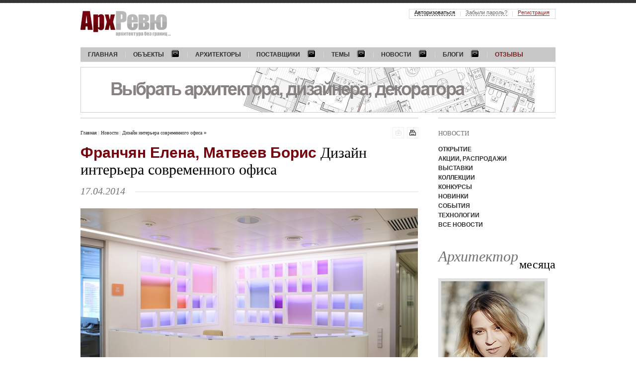

--- FILE ---
content_type: text/html; charset=utf-8
request_url: https://www.archrevue.ru/newsarchitect/20904.html
body_size: 12288
content:
<!DOCTYPE html PUBLIC "-//W3C//DTD XHTML 1.0 Transitional//EN" "http://www.w3.org/TR/xhtml1/DTD/xhtml1-transitional.dtd"> <html xmlns="http://www.w3.org/1999/xhtml"> <!--[if IE]><![endif]--><!-- fix for IE --> <head> <title>Дизайн интерьера современного офиса</title> <meta name="keywords" content="Дизайн интерьера современного офиса" /> <meta name="description" content="Дизайн интерьера современного офиса" /> <meta http-equiv="Content-Type" content="text/html; charset=utf-8" /> <meta property="og:locale" content="ru_RU" /> <meta property="og:site_name" content="АрхРевю"/> <meta property="og:type" content="website" /> <meta property="og:description" content="Дизайн интерьера современного офиса" /> <meta property="twitter:site" content="@Archrevu" /> <meta property="twitter:card" content="summary_large_image" /> <meta property="twitter:title" content=""/> <meta property="twitter:description" content="Дизайн интерьера современного офиса" /> <meta property="og:title" content="Дизайн интерьера современного офиса" /> <meta property="og:image" content="https://www.archrevue.ru/images/tb/20904/13977053049682_w1500h1500.jpg" /> <meta property="twitter:image" content="https://www.archrevue.ru/images/tb/20904/13977053049682_w1500h1500.jpg" /> <meta property="og:url" content="https://www.archrevue.ru/newsarchitect/20904.html" /> <meta property="twitter:url" content="https://www.archrevue.ru/newsarchitect/20904.html" /> <meta http-equiv="x-dns-prefetch-control" content="on"> <link rel="dns-prefetch" href="//ajax.googleapis.com"> <link rel="dns-prefetch" href="//www.google-analytics.com"> <link rel="dns-prefetch" href="//mc.yandex.ru"> <link rel="dns-prefetch" href="//stat.sands.su"> <link rel="dns-prefetch" href="//vk.com"> <meta name="referrer" content="origin"> <meta name="viewport" content="width=1024"/> <link href="/css/template.css?v=3.1" type="text/css" rel="stylesheet" /> <link rel="icon" href="/favicon.ico" type="image/x-icon"> <link rel="shortcut icon" href="/favicon.ico" type="image/x-icon"> <!--[if lte IE 7]> <link href="/css/ie7.css" rel="stylesheet" type="text/css" /> <![endif]--> <!--[if lte IE 6]> <script src="/js/dd_belatedpng.js" type="text/javascript"></script> <link href="/css/ie6.css" rel="stylesheet" type="text/css" /> <![endif]--> <script src="/js/jquery.js" type="text/javascript"></script> <script src="/js/ckeditor/ckeditor.js" type="text/javascript"></script> <script src="/js/swfobject.js" type="text/javascript"></script> <script src="/js/func.js?v=4" type="text/javascript"></script> <script> var dimensionValue1 = ''; var dimensionValue2 = ''; (function(i,s,o,g,r,a,m){i['GoogleAnalyticsObject']=r;i[r]=i[r]||function(){ (i[r].q=i[r].q||[]).push(arguments)},i[r].l=1*new Date();a=s.createElement(o), m=s.getElementsByTagName(o)[0];a.async=1;a.src=g;m.parentNode.insertBefore(a,m) })(window,document,'script','https://www.google-analytics.com/analytics.js','ga'); ga('create', 'UA-21747771-1', 'auto'); ga('set', 'dimension1', dimensionValue1); ga('set', 'dimension2', dimensionValue2); ga('send', 'pageview'); </script> </head><body class="nocopy"> <a name="top"></a> <div id="header" class="wrapper"> <a href="/" id="logo"><img src="/img/logo.png" alt="АрхРевю &mdash; архитектура без границ"/></a> <ul class="menu_main"> <li><a href="/"><noindex>Главная</noindex></a></li> <li><a href="/interiors.html" class="dropdown-title">Объекты<i></i></a> <div class="dropdown dropdown-full"> <ul class="dropdown-list"> <li><a href="/private-objects.html" class="dropdown-section" title="Частные интерьеры">Частные</a></li> <li><a href="/baths.html" title="Интерьеры бани">Баня</a></li> <li><a href="/private-gallery.html" title="Интерьеры галереи">Галерея</a></li> <li><a href="/guest-apartment.html" title="Интерьеры гостевых квартир">Гостевая квартира </a></li> <li><a href="/guest-house.html" title="Проекты гостевых домов с баней">Гостевой дом</a></li> <li><a href="/wooden-house.html" title="Интерьеры деревянных домов">Деревянный дом</a></li> <li><a href="/home.html" title="Интерьер загородного дома, дизайн частного дома ">Дом</a></li> <li><a href="/apartment.html" title="Интерьер квартиры, дизайн квартир ">Квартира</a></li> <li><a href="/studio-apartment.html" title="Интерьеры квартир-студий">Квартира-студия</a></li> <li><a href="/landscape.html" title="Ландшафты, ландшафтный дизайн">Ландшафт</a></li> <li><a href="/multilevel-apartment.html" title="Интерьеры многоуровневых квартир">Многоуровневая квартира</a></li> <li><a href="/flatlet.html" title="Интерьеры небольших квартир">Небольшая квартира</a></li> <li><a href="/maisonette.html" title="Интерьеры небольших домов">Небольшой дом</a></li> <li><a href="/penthouse.html" title="Интерьеры пентхаусов">Пентхаус</a></li> <li><a href="/residence.html" title="Интерьеры резиденций">Резиденция</a></li> <li><a href="/townhouse.html" title="Интерьеры таунхаусов">Таунхаус</a></li> </ul> <ul class="dropdown-list"> <li><span>Частные зоны</span></li> <li><a href="/private-balcony.html" title="Дизайн балконов">Балкон</a></li> <li><a href="/private-swimming-pool.html" title="Интерьеры бассейнов">Бассейн</a></li> <li><a href="/private-arbor.html" title="Дизайн беседок">Беседка</a></li> <li><a href="/private-library.html" title="Интерьеры библиотек">Библиотека</a></li> <li><a href="/private-billiard-room.html" title="Интерьеры бильярдной">Бильярдная</a></li> <li><a href="/bowling.html" title="Интерьеры боулингов">Боулинг</a></li> <li><a href="/buduar.html" title="Интерьеры будуаров">Будуар</a></li> <li><a href="/private-bathroom.html" title="Интерьеры ванных комнат">Ванная</a></li> <li><a href="/private-veranda.html" title="Дизайн веранд и террас">Веранда-Терраса</a></li> <li><a href="/vinoteka-private.html" title="Интерьеры винотек, винных погребов">Винотека</a></li> <li><a href="/private-entrance-area.html" title="Интерьеры входных зон">Входная зона</a></li> <li><a href="/private-dressing-room.html" title="Интерьеры гардеробных">Гардеробная</a></li> <li><a href="/guest-room.html" title="Интерьеры гостевых">Гостевая</a></li> <li><a href="/private-living-room.html" title="Интерьеры гостиных">Гостиная</a></li> <li><a href="/private-playroom.html" title="Интерьеры детских комнат">Детская</a></li> <li><a href="/private-home-cinema.html" title="Интерьеры домашних кинотеатров">Домашний кинотеатр</a></li> <li><a href="/private-winter-garden.html" title="Интерьеры зимних садов">Зимний сад</a></li> <li><a href="/spa-zone.html" title="Интерьеры домашних SPA">Зона SPA</a></li> <li><a href="/private-recreation-area.html" title="Интерьеры зон отдыха">Зона отдыха</a></li> <li><a href="/private-games.html" title="Интерьеры игровых">Игровая</a></li> <li><a href="/private-cabinet.html" title="Интерьеры кабинетов">Кабинет</a></li> <li><a href="/private-hookah.html" title="Интерьеры кальянных">Кальянная</a></li> <li><a href="/private-fireplace.html" title="Интерьеры каминных ">Каминная</a></li> <li><a href="/private-corridor.html" title="Интерьеры коридоров">Коридор</a></li> <li><a href="/private-kitchen.html" title="Интерьер кухни, дизайн кухни">Кухня</a></li> <li><a href="/private-staircase.html" title="Лестницы в интерьере ">Лестница</a></li> <li><a href="/private-stair-hall.html" title="Интерьеры лестничных холлов">Лестничный холл</a></li> <li><a href="/private-elevator-hall.html" title="Интерьеры лифтовых холлов">Лифтовой холл</a></li> <li><a href="/private-loggia.html" title="Интерьеры лоджий">Лоджия</a></li> <li><a href="/private-attic.html" title="Мансарда">Мансарда</a></li> <li><a href="/private-lavatory.html" title="Интерьеры санузлов ">Санузел</a></li> <li><a href="/guest-lavatory.html" title="Интерьеры гостевых санузлов">Санузел гостевой</a></li> <li><a href="/cigar-room.html" title="Интерьеры сигарных комнат">Сигарная комната</a></li> <li><a href="/private-bedroom.html" title="Интерьер спальни, дизайн спальни">Спальня</a></li> <li><a href="/private-gym.html" title="Интерьеры спортивных залов">Спортивный зал</a></li> <li><a href="/private-dining-room.html" title="Интерьеры столовых">Столовая</a></li> <li><a href="/private-facade.html" title="Дизайн фасадов">Фасад</a></li> <li><a href="/hammam-bath.html" title="Интерьеры саун, бань и хаммамов">Хаммам-Сауна</a></li> </ul> <ul class="dropdown-list"> <li><a href="/public-objects.html" class="dropdown-section" title="Общественные интерьеры">Общественные</a></li> <li><a href="/airport.html" title="Интерьеры аэропортов">Аэропорт</a></li> <li><a href="/bar.html" title="Интерьеры баров">Бар</a></li> <li><a href="/golf-club.html" title="Интерьеры гольф-клубов">Гольф-клуб</a></li> <li><a href="/kindergarten.html" title="Детский сад">Детский сад</a></li> <li><a href="/cafe.html" title="Интерьеры кафе">Кафе</a></li> <li><a href="/client-zone.html" title="Интерьеры клиентских зон">Клиентская зона</a></li> <li><a href="/club.html" title="Интерьеры клубов">Клуб</a></li> <li><a href="/shop.html" title="Интерьеры магазинов">Магазин</a></li> <li><a href="/museum.html" title="Музей">Музей</a></li> <li><a href="/press-center.html" title="Интерьеры мультимедийных центров">Мультимедийный центр</a></li> <li><a href="/learning-center.html" title="Интерьеры обучающих центров">Обучающий центр</a></li> <li><a href="/wellness-clinic.html" title="Интерьеры оздоровительных клиник">Оздоровительная клиника</a></li> <li><a href="/hotel.html" title="Интерьеры отелей">Отель (гостиница)</a></li> <li><a href="/office.html" title="Интерьеры офисов">Офис</a></li> <li><a href="/entertainment-complex.html" title="Интерьеры развлекательных комплексов">Развлекательный комплекс</a></li> <li><a href="/restaurant.html" title="Интерьеры ресторанов">Ресторан</a></li> <li><a href="/beauty-shop.html" title="Интерьеры салонов красоты">Салон красоты</a></li> <li><a href="/sports-club.html" title="Интерьеры спортивных центров">Спортивный центр</a></li> <li><a href="/education-center.html" title="Интерьеры учебных центров">Учебный центр</a></li> </ul> <ul class="dropdown-list"> <li><span>Общественные зоны</span></li> <li><a href="/banket-hall.html" title="Интерьер банкетного зала">Банкетный зал</a></li> <li><a href="/public-bar.html" title="Интерьер бара">Бар</a></li> <li><a href="/public-swimming-pool.html" title="Интерьер бассейна">Бассейн</a></li> <li><a href="/veranda.html" title="Интерьер веранды">Веранда</a></li> <li><a href="/vinoteka.html" title="Интерьер винотеки">Винотека</a></li> <li><a href="/public-entrance-area.html" title="Интерьер входной зоны">Входная зона</a></li> <li><a href="/public-showroom.html" title="Интерьер выставочного зала">Выставочный зал</a></li> <li><a href="/public-restaurant-hall.html" title="Интерьер зала ресторана">Зал ресторана</a></li> <li><a href="/public-rest-area.html" title="Интерьер зоны отдыха">Зона отдыха</a></li> <li><a href="/public-cabinet.html" title="Интерьер кабинета">Кабинет</a></li> <li><a href="/public-karaoke.html" title="Интерьер караоке">Караоке</a></li> <li><a href="/public-cinema.html" title="Интерьер кинозала">Кинозал</a></li> <li><a href="/club-zone.html" title="Интерьер клубной зоны">Клубная зона</a></li> <li><a href="/conference-room.html" title="Интерьер конференц-зала">Конференц-зал</a></li> <li><a href="/public-beautician-rooms.html" title="Интерьер косметологического кабинета">Косметологический кабинет</a></li> <li><a href="/public-boiler-room.html" title="Интерьер котельной">Котельная</a></li> <li><a href="/public-lounge.html" title="Интерьер лаунж">Лаунж</a></li> <li><a href="/public-ladder.html" title="Интерьер лестницы">Лестница</a></li> <li><a href="/public-elevator-hall.html" title="Интерьер лифтового холла">Лифтовой холл</a></li> <li><a href="/hotel-room.html" title="Интерьер номера отеля ">Номер отеля</a></li> <li><a href="/public-open-kitchen.html" title="Интерьер открытой кухни">Открытая кухня</a></li> <li><a href="/public-hairdressing-room.html" title="Интерьер парикмахерского зала">Парикмахерский зал</a></li> <li><a href="/public-boardroom.html" title="Интерьер переговорной">Переговорная</a></li> <li><a href="/reception-area.html" title="Интерьер приемной">Приемная</a></li> <li><a href="/public-working-area.html" title="Интерьер рабочей зоны">Рабочая зона</a></li> <li><a href="/public-reception.html" title="Интерьер ресепшн">Ресепшен</a></li> <li><a href="/public-lavatory.html" title="Интерьеры санузлов">Санузел</a></li> <li><a href="/public-cigar-room.html" title="Интерьеры сигарных комнат">Сигарная комната</a></li> <li><a href="/public-solarium.html" title="Интерьеры соляриев">Солярий</a></li> <li><a href="/public-dining-room.html" title="Интерьеры столовых">Столовая</a></li> <li><a href="/public-terrace.html" title="Интерьер террасы, дизайн террасы">Терраса</a></li> <li><a href="/showroom.html" title="Интерьеры торговых залов">Торговый зал</a></li> <li><a href="/public-gym.html" title="Интерьеры тренировочных залов">Тренировочный зал</a></li> <li><a href="/public-facade.html" title="Дизайн фасадов">Фасад</a></li> <li><a href="/public-hall.html" title="Интерьеры холлов">Холл</a></li> </ul> <ul class="dropdown-list"> <li><span>Стили</span></li> <li><a href="/avangarde.html" title="Интерьеры в стиле авангард">Авангард</a></li> <li><a href="/american.html" title="Интерьеры в американском стиле">Американский</a></li> <li><a href="/ampir.html" title="Интерьеры в стиле ампир">Ампир</a></li> <li><a href="/english.html" title="Интерьеры в английском стиле">Английский</a></li> <li><a href="/ar-deco.html" title="Интерьеры в стиле Ар деко">Ар-деко</a></li> <li><a href="/eastern.html" title="Интерьеры в восточном стиле">Восточный</a></li> <li><a href="/glamour.html" title="Интерьеры в стиле гламур">Гламур</a></li> <li><a href="/palace.html" title="Интерьеры в дворцовом стиле">Дворцовый</a></li> <li><a href="/country.html" title="Интерьеры в стиле кантри">Кантри</a></li> <li><a href="/kitsch.html" title="Интерьеры в стиле китч">Китч</a></li> <li><a href="/classic.html" title="Интерьеры в классическом стиле">Классический</a></li> <li><a href="/loft.html" title="Интерьеры в стиле лофт">Лофт</a></li> <li><a href="/minimalism.html" title="Интерьеры в стиле минимализм">Минимализм</a></li> <li><a href="/modern.html" title="Интерьеры в стиле модерн ">Модерн</a></li> <li><a href="/neoclassical.html" title="Интерьеры в стиле неоклассика">Неоклассический</a></li> <li><a href="/norman.html" title="Интерьеры в нормандском стиле">Нормандский</a></li> <li><a href="/provans.html" title="Интерьеры в стиле прованс">Прованс</a></li> <li><a href="/scandinavian.html" title="Интерьеры в скандинавском стиле">Скандинавский</a></li> <li><a href="/contemporary.html" title="Интерьеры в современном стиле">Современный</a></li> <li><a href="/mediterranean.html" title="Интерьеры в средиземноморском стиле">Средиземноморский</a></li> <li><a href="/steampunk.html" title="Интерьеры в стиле стимпанк">Стимпанк</a></li> <li><a href="/fusion.html" title="Интерьеры в стиле фьюжн">Фьюжн</a></li> <li><a href="/chalet.html" title="Интерьеры в стиле шале">Шале</a></li> <li><a href="/eco.html" title="Интерьеры в эко стиле">Эко</a></li> </ul> <a href="/interiors.html" class="dropdown-list-all">Все интерьеры</a> </div> </li> <li><a href="/architects.html">Архитекторы</a></li> <li><a href="/providers.html" class="dropdown-title">Поставщики<i></i></a> <div class="dropdown dropdown-full"> <ul class="dropdown-list"> <li><a href="/providers.html?f=223" title="">Аксессуары</a></li> <li><a href="/providers.html?f=228" title="">Бани, сауны, хамамы</a></li> <li><a href="/providers.html?f=41853" title="">Благоустройство и озеленение</a></li> <li><a href="/providers.html?f=240" title="">Гардеробные</a></li> <li><a href="/providers.html?f=242" title="">Двери</a></li> <li><a href="/providers.html?f=243" title="">Декоративные настенные панно</a></li> <li><a href="/providers.html?f=3691" title="">Живопись</a></li> <li><a href="/providers.html?f=247" title="">Изделия из дерева</a></li> <li><a href="/providers.html?f=248" title="">Изделия из металла</a></li> <li><a href="/providers.html?f=252" title="">Интерьеры из дерева</a></li> </ul> <ul class="dropdown-list"> <li><a href="/providers.html?f=254" title="">Камень натуральный</a></li> <li><a href="/providers.html?f=256" title="">Камины, печи</a></li> <li><a href="/providers.html?f=258" title="">Кирпич</a></li> <li><a href="/providers.html?f=261" title="">Ковка</a></li> <li><a href="/providers.html?f=262" title="">Ковры, ковровые покрытия</a></li> <li><a href="/providers.html?f=265" title="">Кровельные материалы</a></li> <li><a href="/providers.html?f=266" title="">Кухни</a></li> <li><a href="/providers.html?f=267" title="">Ландшафтный дизайн</a></li> <li><a href="/providers.html?f=269" title="">Лепной декор из гипса</a></li> <li><a href="/providers.html?f=106" title="">Лестницы</a></li> </ul> <ul class="dropdown-list"> <li><a href="/providers.html?f=4252" title="">Литье</a></li> <li><a href="/providers.html?f=273" title="">Малые архитектурные формы</a></li> <li><a href="/providers.html?f=274" title="">Мебель</a></li> <li><a href="/providers.html?f=12863" title="">Мебель для ресторанов, кафе, баров</a></li> <li><a href="/providers.html?f=276" title="">Мебель индивидуального изготовления</a></li> <li><a href="/providers.html?f=278" title="">Мощение</a></li> <li><a href="/providers.html?f=281" title="">Обои</a></li> <li><a href="/providers.html?f=282" title="">Ограждения территорий</a></li> <li><a href="/providers.html?f=304" title="">Освещение</a></li> <li><a href="/providers.html?f=3694" title="">Оформление, подвеска, освещение картин</a></li> </ul> <ul class="dropdown-list"> <li><a href="/providers.html?f=291" title="">Перегородки</a></li> <li><a href="/providers.html?f=16729" title="">Постельные принадлежности</a></li> <li><a href="/providers.html?f=295" title="">Посуда</a></li> <li><a href="/providers.html?f=296" title="">Потолки</a></li> <li><a href="/providers.html?f=40674" title="">Сделано в России</a></li> <li><a href="/providers.html?f=2711" title="">Сервисное обслуживание объектов</a></li> <li><a href="/providers.html?f=3692" title="">Скульптура</a></li> <li><a href="/providers.html?f=310" title="">Стеновые декоративные панели</a></li> <li><a href="/providers.html?f=26972" title="">Стеновые материалы</a></li> <li><a href="/providers.html?f=3699" title="">Строительные материалы</a></li> </ul> <ul class="dropdown-list"> <li><a href="/providers.html?f=311" title="">Строительство</a></li> <li><a href="/providers.html?f=313" title="">Текстиль</a></li> <li><a href="/providers.html?f=3328" title="">Фасадный декор </a></li> <li><a href="/providers.html?f=317" title="">Фасады</a></li> <li><a href="/providers.html?f=320" title="">Фурнитура для дверей и мебели</a></li> <li><a href="/providers.html?f=3693" title="">Художественные галереи</a></li> <li><a href="/providers.html?f=41854" title="">Эксплуатируемая кровля</a></li> </ul> <a href="/providers.html" class="dropdown-list-all">Все поставщики</a> </div> </li> <li> <a href="/materials.html" class="dropdown-title" title="Темы">Темы<i></i></a> <div class="dropdown"> <ul class="dropdown-list"> <li><a href="/architect-of-month.html" title="Интервью с архитекторами и дизайнерами">Архитектор месяца</a></li> <li><a href="/interviews.html" title="Интервью">Интервью</a></li> <li><a href="/masterclasses.html" title="Мастер-класс">Мастер-класс</a></li> <li><a href="/opinions.html" title="Мнение">Мнение</a></li> <li><a href="/conversations.html" title="Разговор на тему">Разговор на тему</a></li> <li><a href="/technology.html" title="Технология">Технология</a></li> <li><a href="/materials.html" title="Все темы">Все темы</a></li> </ul> </div> </li> <li> <a href="/news.html" class="dropdown-title" title="Новости">Новости<i></i></a> <div class="dropdown"> <ul class="dropdown-list"> <li><a href="/opening.html" title="Открытие">Открытие</a></li> <li><a href="/stock-sales.html" title="Акции, распродажи">Акции, распродажи</a></li> <li><a href="/exhibition.html" title="Выставки">Выставки</a></li> <li><a href="/collection.html" title="Коллекции">Коллекции</a></li> <li><a href="/contests.html" title="Конкурсы">Конкурсы</a></li> <li><a href="/novelty.html" title="Новинки">Новинки</a></li> <li><a href="/event.html" title="События">События</a></li> <li><a href="/technologic.html" title="Технологии">Технологии</a></li> <li><a href="/news.html" title="Все новости">Все новости</a></li> </ul> </div> </li> <li> <a href="/blogs.html" class="dropdown-title" title="Блоги">Блоги<i></i></a> <div class="dropdown"> <ul class="dropdown-list"> <li><a href="/architecture-blog.html" title="Архитектура">Архитектура</a></li> <li><a href="/decoration-blog.html" title="Декор">Декор</a></li> <li><a href="/design-blog.html" title="Дизайн">Дизайн</a></li> <li><a href="/interior-blog.html" title="Интерьер">Интерьер</a></li> <li><a href="/art.html" title="Искусство">Искусство</a></li> <li><a href="/landscaping-design-blog.html" title="Ландшафтный дизайн">Ландшафтный дизайн</a></li> <li><a href="/materials-blog.html" title="Материалы">Материалы</a></li> <li><a href="/real-estate.html" title="Недвижимость">Недвижимость</a></li> <li><a href="/equipment-blog.html" title="Оборудование">Оборудование</a></li> <li><a href="/product-design-blog.html" title="Предметный дизайн">Предметный дизайн</a></li> <li><a href="/travel-blog.html" title="Путешествия">Путешествия</a></li> <li><a href="/sales.html" title="Распродажи">Распродажи</a></li> <li><a href="/events-blog.html" title="События">События</a></li> <li><a href="/construction-blog.html" title="Строительство">Строительство</a></li> <li><a href="/technology-blog.html" title="Технологии">Технологии</a></li> <li><a href="/blogs.html" title="Все блоги">Все блоги</a></li> </ul> </div> </li> <li><a href="/reviews.html" style="color: #811515;">Отзывы</a></li> </ul> <div class="banner-main"> <div id="topbanner" style="width: 956px; height: 92px;"> <a href="https://www.archrevue.ru/profileproviderblogmessage/34465.html" referrerpolicy="origin" style="display: block;" target="_blank" onClick="javascript:_paq.push(['trackEvent','banner', 'top', 'https://www.archrevue.ru/profileproviderblogmessage/34465.html']);"><img src="/images/tb/63/1692634346581_w956h92.jpg" alt="" style="display: block;"/></a> </div> </div> </div> <!-- // #header --> <!-- CONTENT part BEGIN --> <div class="wrapper"> <div class="columns"> <div class="content top_border"> <div class="control"> <a href="javascript: window.print();" class="func-print" title="распечатать"></a><a href="#" class="func-bookmark func-bookmark-disabled" title="добавить в библиотеку - не доступно"></a> <ul class="breadcrumbs"> <li><a href="/">Главная</a></li> <li><a href="/news.html" title="Новости">Новости&nbsp;</a></li><li><a href="/newsarchitect/20904.html" title="Оформление современного офиса">Дизайн интерьера современного офиса&nbsp;</a></li>&raquo; </ul> <!-- .breadcrumbs --> </div> <!-- // .control --> <div class="h1" data-author="Франчян Елена, Матвеев Борис, " data-title="Оформление современного офиса"><a href="/profilearchitect/2342.html">Франчян Елена, Матвеев Борис</a> <h1>Дизайн интерьера современного офиса</h1> </div> <!-- // .h1 --> <div class="article" data-author="Франчян Елена, Матвеев Борис, " data-title="Оформление современного офиса"> <div class="article-date-line"><span>17.04.2014</span></div> <div class="illustration"> <img src="/images/tb/20904/13977053049682_w679h1500.jpg" alt=""/> <p>Офис в современном стиле. Авторы проекта – <a href="/profilearchitect/2342.html">Елена Франчян, Борис Матвеев</a>. Инженерно-техническое обеспечение офиса – <a href="/profileprovider/4018.html">АПМ «ЭМАКС»</a>.</p> </div><div class="textual"><p>Архитекторы <a href="/profilearchitect/2342.html">Елена Франчян и Борис Матвеев</a> завершили работу над проектом офиса в современном стиле, занимающего два этажа крупного делового центра в одном из респектабельных районов Москвы. Главное требование заказчика сделать офис максимально прозрачным и специализация компании (внедрение современных передовых технологий) обусловила выбор оформительских средств - декоративные подсветки, светлые прозрачные материалы, мебель с отделкой из цветного стекла. Сложный комплекс инженерно-технических решений для объекта и оснащение рабочего пространства всеми необходимыми коммуникациями взяла на себя <a href="/profileprovider/4018.html">управляющая компания АПМ «ЭМАКС»</a>.</p></div><div class="illustration"> <img src="/images/tb/20904/13977053210964_w679h1500.jpg" alt=""/> <p>Дизайн интерьера современного офиса. Авторы проекта – <a href="/profilearchitect/2342.html">Елена Франчян, Борис Матвеев</a>. Инженерно-техническое обеспечение офиса – <a href="/profileprovider/4018.html">АПМ «ЭМАКС»</a>.</p> </div><div class="illustration"> <img src="/images/tb/20904/13977053543129_w679h1500.jpg" alt=""/> <p>Оформление интерьера современного офиса. Авторы проекта – <a href="/profilearchitect/2342.html">Елена Франчян, Борис Матвеев</a>. Инженерно-техническое обеспечение офиса – <a href="/profileprovider/4018.html">АПМ «ЭМАКС»</a>.</p> </div><div class="illustration"> <img src="/images/tb/20904/13977053814233_w679h1500.jpg" alt=""/> <p>Дизайн интерьера современного офиса. Авторы проекта – <a href="/profilearchitect/2342.html">Елена Франчян, Борис Матвеев</a>. Инженерно-техническое обеспечение офиса – <a href="/profileprovider/4018.html">АПМ «ЭМАКС»</a>.</p> </div><div class="textual"><p>Другие проекты Елены Франчян и Бориса Матвеева смотрите в <a href="/profilearchitect/2342.html">профайле архитекторов</a>.</p></div> </div> <!-- // .interview --> <div class="tags"> Тэги: <a href="/tag/21.html" title="дизайн" style="font-style: italic;">дизайн</a>, <a href="/tag/32.html" title="интерьер" style="font-style: italic;">интерьер</a>, <a href="/tag/441.html" title="офис" style="font-style: italic;">офис</a>	</div> <div class="aside_block" data-author="Франчян Елена, Матвеев Борис, " data-title="Оформление современного офиса"> <div class="aside_block-title">Крупным планом</div> <div class="photos"> <a href="/images/tb/20904/13977053049682_w2560h1440.jpg"><img src="/images/tb/20904/13977053049682_w136h102.jpg" alt=""></a> <a href="/images/tb/20904/13977053210964_w2560h1440.jpg"><img src="/images/tb/20904/13977053210964_w136h102.jpg" alt=""></a> <a href="/images/tb/20904/13977053543129_w2560h1440.jpg"><img src="/images/tb/20904/13977053543129_w136h102.jpg" alt=""></a> <a href="/images/tb/20904/13977053814233_w2560h1440.jpg"><img src="/images/tb/20904/13977053814233_w136h102.jpg" alt=""></a> </div> </div> <div class="article_info"> <div class="authors"> <div class="authors-inner"> <noindex> <div class="ya-share2" data-curtain data-services="vkontakte,odnoklassniki,telegram,viber,whatsapp,pinterest" data-title="Дизайн интерьера современного офиса" data-url="https://www.archrevue.ru/newsarchitect/20904.html"></div> </noindex> </div> </div> </div> <!-- // .article_info --> <div class="comments-nonauth"> <div class="cn-show_authpanel"><span>Оставить комментарий, задать вопрос&nbsp;&rarr;</span></div> <div class="cn-authpanel"> <form name="form_comments_authorize" action="/?temapage=login&action=savelogin&b=/newsarchitect/20904.html" method="post"> <label class="af-label-text">введите ваш логин&hellip;<input name="login" type="text" value="" class="af-text"/></label> <label class="af-label-text">введите ваш пароль&hellip;<input name="password" type="password" value="" class="af-text"/></label> <button name="authorize" type="submit" class="af-button af-button-authorize"></button> <span class="cn-authpanel-div">/</span> <a href="/?temapage=login&action=viewrempsw" class="cn-authpanel-remind_password">Забыли пароль?</a> <span class="cn-authpanel-div">/</span> <a href="/?temapage=login&action=viewreg" class="cn-authpanel-register">Регистрация</a> </form> <div class="cn-authpanel-social"> <span class="cn-authpanel-social-div">Войти через:</span> <a href="https://oauth.vk.com/authorize?response_type=code&scope=email&display=popup&client_id=4470178&redirect_uri=https%3A%2F%2Fwww.archrevue.ru%2F%3Ftemapage%3Dlogin%26action%3Dvklogin&v=5.68" class="cn-authpanel-social-icon cn-authpanel-social-vc" title="в контакте"></a> <a href="https://www.odnoklassniki.ru/oauth/authorize?client_id=1096438016&scope=VALUABLE_ACCESS&response_type=code&redirect_uri=https%3A%2F%2Fwww.archrevue.ru%2F%3Ftemapage%3Dlogin%26action%3Doklogin" class="cn-authpanel-social-icon cn-authpanel-social-ok" title="одноклассники"></a> <a href="https://connect.mail.ru/oauth/authorize?redirect_uri=https%3A%2F%2Fwww.archrevue.ru%2F%3Ftemapage%3Dlogin%26action%3Dmaillogin&response_type=code&client_id=723222" class="cn-authpanel-social-icon cn-authpanel-social-mr" title="mail.ru"></a> <a href="https://accounts.google.com/o/oauth2/auth?redirect_uri=https%3A%2F%2Fwww.archrevue.ru%2F%3Ftemapage%3Dlogin%26action%3Dgllogin&response_type=code&client_id=1058698160643-kffafg1pkn7v28726i3u5u4ql2ur8ob1.apps.googleusercontent.com&scope=https%3A%2F%2Fwww.googleapis.com%2Fauth%2Fuserinfo.email+https%3A%2F%2Fwww.googleapis.com%2Fauth%2Fuserinfo.profile" class="cn-authpanel-social-icon cn-authpanel-social-gl" title="google"></a> <a href="https://oauth.yandex.ru/authorize?response_type=code&client_id=1dc13676e9584d1ebd591ac3711c3f11&redirect_uri=https%3A%2F%2Fwww.archrevue.ru%2F%3Ftemapage%3Dlogin%26action%3Dyalogin" class="cn-authpanel-social-icon cn-authpanel-social-ya" title="yandex"></a> </div> </div> </div> <!-- // .comments-nonauth --> <div class="section"> <div class="scrollPanel"> <div class="scrollPanel-viewport"> <table><tr> <td class="bdi-column"> <div class="title">Интервью / <a href="/interviews.html">все</a></div> <a href="/content/41852.html" class="bdi-column-title"> <img src="/images/tb/4/1/8/41852/17568379822919_w219h128.jpg" alt="" width="219"/> Гипнотическая притягательность бордо в интерьере </a> </td> <td class="bdi-column"> <div class="title">Мастер-класс / <a href="/masterclasses.html">все</a></div> <a href="/content/40212.html" class="bdi-column-title"> <img src="/images/tb/4/0/2/40212/17037807121381_w219h128.jpg" alt="" width="219"/> Измерение будущего: рисуют дети… </a> </td> <td class="bdi-column"> <div class="title">Технология / <a href="/technology.html">все</a></div> <a href="/content/38766.html" class="bdi-column-title"> <img src="/images/tb/3/8/7/38766/16576430650869_w219h128.jpg" alt="" width="219"/> Сервировка: фарфоровый сервиз </a> </td> <td class="bdi-column"> <div class="title">Технология / <a href="/technology.html">все</a></div> <a href="/content/26602.html" class="bdi-column-title"> <img src="/images/tb/2/6/6/26602/14525311378078_w219h128.jpg" alt="" width="219"/> Оформление стен лепниной. Бельгийская лепнина ORAC DECOR® </a> </td> <td class="bdi-column"> <div class="title">Разговор на тему / <a href="/conversations.html">все</a></div> <a href="/content/25543.html" class="bdi-column-title"> <img src="/images/tb/2/5/5/25543/14416095100657_w219h128.jpg" alt="" width="219"/> Детские обои. Материал, цвет, дизайн… </a> </td> </tr></table> </div> <div class="scrollPanel-control"> <span class="scrollPanel-control-prev"></span> <span class="scrollPanel-control-next"></span> <div class="scrollPanel-scrollbar-wrapper"><div class="scrollPanel-scrollbar"><div></div></div></div> </div> </div> </div> <a href="#top" class="btn-top"></a> </div> <!-- // .content --> <div class="aside top_border"> <div class="menu"> <div>Новости</div> <ul> <li><a href="/opening.html">Открытие</a></li> <li><a href="/stock-sales.html">Акции, распродажи</a></li> <li><a href="/exhibition.html">Выставки</a></li> <li><a href="/collection.html">Коллекции</a></li> <li><a href="/contests.html">Конкурсы</a></li> <li><a href="/novelty.html">Новинки</a></li> <li><a href="/event.html">События</a></li> <li><a href="/technologic.html">Технологии</a></li> <li><a href="/news.html">Все новости</a></li> </ul> </div> <!-- <div class="menu submenu"> </div> --> <div class="btitle"> <span class="btitle_b">Архитектор</span> <span class="btitle_f" style="margin-top: -14px;">месяца</span> </div> <div class="press_conf"> <a href="https://www.archrevue.ru/content/42173.html" class="conference_author_photo" target="_blank"><img src="/images/tb/63/17671182394619_w208h248.jpg" alt=""></a> <div class="theme"> <a href="https://www.archrevue.ru/content/42173.html" target="_blank">«Люди рассказывают о себе на разных языках, интерьер - один из таких языков»…</a> </div> <div class="response" style="background-image: none;"><a href="https://www.archrevue.ru/profilearchitect/41345.html" target="_blank">Софья Возненко</a></div> </div> <div class="aside-item most"> <form name="most" action="/?temapage=catalog&action=ajxcatfiltr" method="post"> <input type="hidden" name="most_type" value="pop"/> <input type="hidden" name="most_time" value="month"/> </form> <div class="most-head"> Самое <ul class="most-bm"> <li class="most-new"><a href="#most_type=new">новое</a></li> <li class="most-pop not-selected"><a href="#most_type=pop">популярное</a></li> </ul> </div> <div class="most-body"> <div class="most-item"> <a href="/interior/42198.html" class="most-ill"> <img src="/images/tb/4/2/1/42198/17689213824165_w236h190.jpg" alt="Элегантная квартира на Чистых прудах"/> <i>1</i><b>1</b> </a> <span class="most-text"> <span class="most-title"><a href="/interior/42198.html">Элегантная квартира на Чистых прудах</a></span> <span class="most-name"> <a href="/profilearchitect/42196.html" class="name">Пономаренко Татьяна</a> </span> </span> </div> <div class="most-item"> <a href="/interior/42183.html" class="most-ill"> <img src="/images/tb/4/2/1/42183/17682199539895_w82h66.jpg" alt="Семейная резиденция в бельгийском стиле "/> <i>2</i><b>2</b> </a> <span class="most-text"> <span class="most-title"><a href="/interior/42183.html">Семейная резиденция в бельгийском стиле </a></span> <span class="most-name"> <a href="/profilearchitect/42181.html" class="name">Серафимович Екатерина </a> </span> </span> </div> <div class="most-item"> <a href="/interior/42177.html" class="most-ill"> <img src="/images/tb/4/2/1/42177/17671210368957_w82h66.jpg" alt="Современная квартира с эстетикой ваби-саби"/> <i>3</i><b>3</b> </a> <span class="most-text"> <span class="most-title"><a href="/interior/42177.html">Современная квартира с эстетикой ваби-саби</a></span> <span class="most-name"> <a href="/profilearchitect/42175.html" class="name">Раевская Анна</a> </span> </span> </div> <div class="most-item"> <a href="/interior/42170.html" class="most-ill"> <img src="/images/tb/4/2/1/42170/17665019556385_w82h66.jpg" alt="Бионический дом с зеленой кровлей "/> <i>4</i><b>4</b> </a> <span class="most-text"> <span class="most-title"><a href="/interior/42170.html">Бионический дом с зеленой кровлей </a></span> <span class="most-name"> <a href="/profileprovider/41855.html" class="name">Экопочва</a> </span> </span> </div> <div class="most-item"> <a href="/interior/42162.html" class="most-ill"> <img src="/images/tb/4/2/1/42162/17659106784588_w82h66.jpg" alt="Тактильная квартира для большой семьи "/> <i>5</i><b>5</b> </a> <span class="most-text"> <span class="most-title"><a href="/interior/42162.html">Тактильная квартира для большой семьи </a></span> <span class="most-name"> <a href="/profilearchitect/42160.html" class="name">Ханова Дарья</a> </span> </span> </div> <div class="most-item"> <a href="/interior/42148.html" class="most-ill"> <img src="/images/tb/4/2/1/42148/17652136660408_w82h66.jpg" alt="Панорамная квартира с видом на Сити"/> <i>6</i><b>6</b> </a> <span class="most-text"> <span class="most-title"><a href="/interior/42148.html">Панорамная квартира с видом на Сити</a></span> <span class="most-name"> <a href="/profilearchitect/42146.html" class="name">Кулаченко Инна</a> </span> </span> </div> <div class="most-item"> <a href="/interior/42136.html" class="most-ill"> <img src="/images/tb/4/2/1/42136/17647120905658_w82h66.jpg" alt="Светлый дом с природными фактурами "/> <i>7</i><b>7</b> </a> <span class="most-text"> <span class="most-title"><a href="/interior/42136.html">Светлый дом с природными фактурами </a></span> <span class="most-name"> <a href="/profilearchitect/42134.html" class="name">Галитарова Вера</a> </span> </span> </div> <div class="most-item"> <a href="/interior/42116.html" class="most-ill"> <img src="/images/tb/4/2/1/42116/17640324795479_w82h66.jpg" alt="Современная петербургская классика "/> <i>8</i><b>8</b> </a> <span class="most-text"> <span class="most-title"><a href="/interior/42116.html">Современная петербургская классика </a></span> <span class="most-name"> <a href="/profilearchitect/42113.html" class="name">Александрова Алена</a> </span> </span> </div> <div class="most-item"> <a href="/interior/42072.html" class="most-ill"> <img src="/images/tb/4/2/0/42072/17635913174038_w82h66.jpg" alt="Дом с отражениями сосен и воды "/> <i>9</i><b>9</b> </a> <span class="most-text"> <span class="most-title"><a href="/interior/42072.html">Дом с отражениями сосен и воды </a></span> <span class="most-name"> <a href="/profilearchitect/42070.html" class="name">Карпова Надежда</a> </span> </span> </div> <div class="most-item"> <a href="/interior/42059.html" class="most-ill"> <img src="/images/tb/4/2/0/42059/17629730576625_w82h66.jpg" alt="Деревянный дом в Красногорске"/> <i>10</i><b>10</b> </a> <span class="most-text"> <span class="most-title"><a href="/interior/42059.html">Деревянный дом в Красногорске</a></span> <span class="most-name"> <a href="/profilearchitect/42056.html" class="name">Долина Юлия </a>, <a href="/profilearchitect/42054.html" class="name">Черников Филипп</a> </span> </span> </div> </div> </div> <div class="aside-item" style="border: none;"> </div> </div> <!-- // .aside --> </div> </div> <!-- // CONTENT part END --> <div id="footer"> <div class="wrapper"> <a href="/" id="logo-short"><img src="/img/logo-short.png" alt="АрхРевю &mdash; архитектура без границ"/></a> <ul id="footer_menu"> <li><a href="/news.html">Новости</a></li> <li><a href="/providers.html">Поставщики</a></li> <li><a href="/architects.html">Архитекторы</a></li> <li><a href="/interiors.html">Объекты</a></li> <li><a href="/"><noindex>Главная</noindex></a></li> </ul> <div id="footer-content"> <p id="about_project"> Наша задача&nbsp;&mdash; максимально объединить специалистов отрасли, обратить внимание на российские архитектурные бюро, а также помочь потенциальному заказчику сделать правильный выбор. </p> <noindex> <ul id="project_menu"> <li><a href="/about.html">О проекте</a></li> <li><a href="/regulation-project.html">Правила использования</a></li> <li><a href="/contact.html">Контакты</a></li> <li><a href="/terms-of-use.html">Правовая информация</a></li> </ul> </noindex> <div style="float: right;"> <a href="https://vk.com/archrevue" target="_blank"><img src="/img/vk_logo.png" alt="" height="16" width="16" border="0"></a> <a href="https://www.pinterest.com/archrevue/" target="_blank"><img src="/img/pinterest_logo.png" alt="" height="16" width="16" border="0"></a> </div> </div> </div> <div id="copyrights"> <div class="wrapper"> <p style="float: left;">&copy; 2011-2025 16+ ООО &laquo;АрхРевю&raquo;. Авторские права защищены. Использовать материалы можно только с письменного разрешения.</p> <div style="float: right; padding: 2px 0 0 0;"><noindex> <!--LiveInternet counter--><script type="text/javascript">
document.write("<a href='//www.liveinternet.ru/click' "+
"target=_blank><img src='//counter.yadro.ru/hit?t45.4;r"+
escape(document.referrer)+((typeof(screen)=="undefined")?"":
";s"+screen.width+"*"+screen.height+"*"+(screen.colorDepth?
screen.colorDepth:screen.pixelDepth))+";u"+escape(document.URL)+
";h"+escape(document.title.substring(0,80))+";"+Math.random()+
"' alt='' title='LiveInternet' "+
"border='0' width='31' height='31'><\/a>")
</script><!--/LiveInternet--> <!-- Yandex.Metrika counter --> <script type="text/javascript">
    (function (d, w, c) {
        (w[c] = w[c] || []).push(function() {
            try {
                w.yaCounter10282186 = new Ya.Metrika({
                    id:10282186,
                    clickmap:true,
                    trackLinks:true,
                    accurateTrackBounce:true,
                    webvisor:true,
                    trackHash:true,
                    ut:"noindex"
                });
            } catch(e) { }
        });

        var n = d.getElementsByTagName("script")[0],
            s = d.createElement("script"),
            f = function () { n.parentNode.insertBefore(s, n); };
        s.type = "text/javascript";
        s.async = true;
        s.src = "https://mc.yandex.ru/metrika/watch.js";

        if (w.opera == "[object Opera]") {
            d.addEventListener("DOMContentLoaded", f, false);
        } else { f(); }
    })(document, window, "yandex_metrika_callbacks");
</script> <noscript><div><img src="https://mc.yandex.ru/watch/10282186?ut=noindex" style="position:absolute; left:-9999px;" alt="" /></div></noscript> <!-- /Yandex.Metrika counter --> <!-- Piwik --> <script type="text/javascript">
  var _paq = _paq || [];

  _paq.push(['setCustomVariable', 1, "VisitorType", "NotMember", "visit"]);
      
  _paq.push(['trackPageView']);
  _paq.push(['enableLinkTracking']);
  (function() {
    var u="//stat.sands.su/";
    _paq.push(['setTrackerUrl', u+'piwik.php']);
    _paq.push(['setSiteId', '13']);
    var d=document, g=d.createElement('script'), s=d.getElementsByTagName('script')[0];
    g.type='text/javascript'; g.async=true; g.defer=true; g.src=u+'piwik.js'; s.parentNode.insertBefore(g,s);
  })();
</script> <!-- End Piwik Code --> <!-- Piwik Image Tracker--> <noscript><img src="https://stat.sands.su/piwik.php?idsite=13&rec=1" style="border:0" alt="" /></noscript> <!-- End Piwik --> <script src="https://yastatic.net/share2/share.js" async="async"></script> </noindex></div> <p style="float: right; padding: 0 5px 0 0;">Сделано <a href="https://sands.su" target="_blank" style="color: #fff;">sands.su</a></p> </div> </div> </div> <noindex> <ul id="menu_account"> <li> <span id="menu_account-authotize">Авторизоваться</span> <form name="form_authorize" id="f_form_authorize" action="/?temapage=login&action=savelogin&b=%2Fnewsarchitect%2F20904.html" method="post" class="account_form"> <label class="af-label-text">введите ваш логин&hellip;<input name="login" id="f_login" type="text" value="" class="af-text"/></label> <label class="af-label-text">введите ваш пароль&hellip;<input name="password" id="f_password" type="password" value="" class="af-text"/></label> <input name="remember" id="f_remember" type="checkbox" value="1" class="af-checkbox"/> <label class="as-label" for="f_remember">запомнить Вас</label> <button name="authorize" id="f_authorize" type="submit" class="af-button"></button> <div class="form_authorize-socials"> <div class="form_authorize-socials-header">Вход через социальные сети:</div> <div class="form_authorize-socials-links"> <a href="https://oauth.vk.com/authorize?response_type=code&scope=email&display=popup&client_id=4470178&redirect_uri=https%3A%2F%2Fwww.archrevue.ru%2F%3Ftemapage%3Dlogin%26action%3Dvklogin&v=5.68" class="cn-authpanel-social-icon cn-authpanel-social-vc" title="в контакте"></a> <a href="https://www.odnoklassniki.ru/oauth/authorize?client_id=1096438016&scope=VALUABLE_ACCESS&response_type=code&redirect_uri=https%3A%2F%2Fwww.archrevue.ru%2F%3Ftemapage%3Dlogin%26action%3Doklogin" class="cn-authpanel-social-icon cn-authpanel-social-ok" title="одноклассники"></a> <a href="https://connect.mail.ru/oauth/authorize?redirect_uri=https%3A%2F%2Fwww.archrevue.ru%2F%3Ftemapage%3Dlogin%26action%3Dmaillogin&response_type=code&client_id=723222" class="cn-authpanel-social-icon cn-authpanel-social-mr" title="mail.ru"></a> <a href="https://accounts.google.com/o/oauth2/auth?redirect_uri=https%3A%2F%2Fwww.archrevue.ru%2F%3Ftemapage%3Dlogin%26action%3Dgllogin&response_type=code&client_id=1058698160643-kffafg1pkn7v28726i3u5u4ql2ur8ob1.apps.googleusercontent.com&scope=https%3A%2F%2Fwww.googleapis.com%2Fauth%2Fuserinfo.email+https%3A%2F%2Fwww.googleapis.com%2Fauth%2Fuserinfo.profile" class="cn-authpanel-social-icon cn-authpanel-social-gl" title="google"></a> <a href="https://oauth.yandex.ru/authorize?response_type=code&client_id=1dc13676e9584d1ebd591ac3711c3f11&redirect_uri=https%3A%2F%2Fwww.archrevue.ru%2F%3Ftemapage%3Dlogin%26action%3Dyalogin" class="cn-authpanel-social-icon cn-authpanel-social-ya" title="yandex"></a> </div> </div> </form> </li> <li> <span id="menu_account-forgot_password">Забыли пароль?</span> <form name="form_forgot_password" id="f_form_forgot_password" action="/?temapage=login&action=saverempsw" method="post" class="account_form"> <label class="as-label" for="f_email">отправить логин и пароль на e-mail:</label> <label class="af-label-text">введите ваш e-mail&hellip;<input name="email" id="f_email" type="text" value="" class="af-text"/></label> <button name="forgot_password" id="f_forgot_password" type="submit" class="af-button"></button> </form> </li> <li><a href="/?temapage=login&action=viewreg" class="popup_win" id="menu_account-register">Регистрация</a></li> </ul> </noindex> </body> </html>